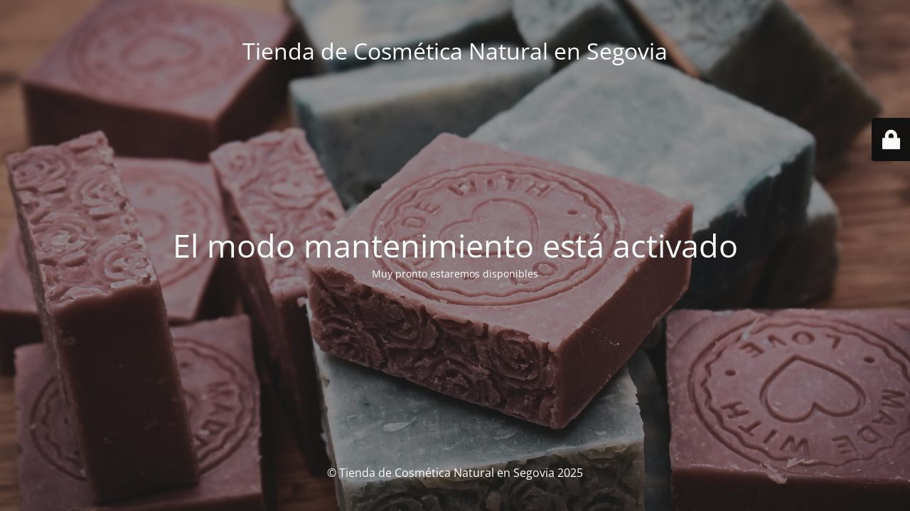

--- FILE ---
content_type: text/html; charset=UTF-8
request_url: https://elrincondebottega.com/cuidados-de-la-piel/
body_size: 1704
content:
<!DOCTYPE html>
<html lang="es">
<head>
	<meta charset="UTF-8" />
	<title>El modo mantenimiento está activado</title>	<link rel="icon" href="https://elrincondebottega.com/wp-content/uploads/2023/09/cropped-bosque-32x32.png" sizes="32x32" />
<link rel="icon" href="https://elrincondebottega.com/wp-content/uploads/2023/09/cropped-bosque-192x192.png" sizes="192x192" />
<link rel="apple-touch-icon" href="https://elrincondebottega.com/wp-content/uploads/2023/09/cropped-bosque-180x180.png" />
<meta name="msapplication-TileImage" content="https://elrincondebottega.com/wp-content/uploads/2023/09/cropped-bosque-270x270.png" />
	<meta name="viewport" content="width=device-width, maximum-scale=1, initial-scale=1, minimum-scale=1">
	<meta name="description" content="El Rincón de Bottega, donde la naturaleza se convierte en belleza. Venta de Cosmética Natural. Tratamientos en Cabina de Estética. Moda y complementos."/>
	<meta http-equiv="X-UA-Compatible" content="" />
	<meta property="og:site_name" content="Tienda de Cosmética Natural en Segovia - El Rincón de Bottega, donde la naturaleza se convierte en belleza. Venta de Cosmética Natural. Tratamientos en Cabina de Estética. Moda y complementos."/>
	<meta property="og:title" content="El modo mantenimiento está activado"/>
	<meta property="og:type" content="Maintenance"/>
	<meta property="og:url" content="https://elrincondebottega.com"/>
	<meta property="og:description" content="Muy pronto estaremos disponibles"/>
		<link rel="profile" href="http://gmpg.org/xfn/11" />
	<link rel="pingback" href="https://elrincondebottega.com/xmlrpc.php" />
	<link rel='stylesheet' id='mtnc-style-css' href='https://elrincondebottega.com/wp-content/plugins/maintenance/load/css/style.css?ver=1746182009' type='text/css' media='all' />
<link rel='stylesheet' id='mtnc-fonts-css' href='https://elrincondebottega.com/wp-content/plugins/maintenance/load/css/fonts.css?ver=1746182009' type='text/css' media='all' />
<style type="text/css">body {background-color: #111111}.preloader {background-color: #111111}body {font-family: Open Sans; }.site-title, .preloader i, .login-form, .login-form a.lost-pass, .btn-open-login-form, .site-content, .user-content-wrapper, .user-content, footer, .maintenance a{color: #ffffff;} a.close-user-content, #mailchimp-box form input[type="submit"], .login-form input#submit.button  {border-color:#ffffff} input[type="submit"]:hover{background-color:#ffffff} input:-webkit-autofill, input:-webkit-autofill:focus{-webkit-text-fill-color:#ffffff} body &gt; .login-form-container{background-color:#111111}.btn-open-login-form{background-color:#111111}input:-webkit-autofill, input:-webkit-autofill:focus{-webkit-box-shadow:0 0 0 50px #111111 inset}input[type='submit']:hover{color:#111111} #custom-subscribe #submit-subscribe:before{background-color:#111111} </style>    
    <!--[if IE]><script type="text/javascript" src="https://elrincondebottega.com/wp-content/plugins/maintenance/load/js/jquery.backstretch.min.js"></script><![endif]--><link rel="stylesheet" href="https://fonts.bunny.net/css?family=Open%20Sans:300,300italic,regular,italic,600,600italic,700,700italic,800,800italic:300"></head>

<body class="maintenance ">

<div class="main-container">
	<div class="preloader"><i class="fi-widget" aria-hidden="true"></i></div>	<div id="wrapper">
		<div class="center logotype">
			<header>
				<div class="logo-box istext" rel="home"><h1 class="site-title">Tienda de Cosmética Natural en Segovia</h1></div>			</header>
		</div>
		<div id="content" class="site-content">
			<div class="center">
                <h2 class="heading font-center" style="font-weight:300;font-style:normal">El modo mantenimiento está activado</h2><div class="description" style="font-weight:300;font-style:normal"><p>Muy pronto estaremos disponibles</p>
</div>			</div>
		</div>
	</div> <!-- end wrapper -->
	<footer>
		<div class="center">
			<div style="font-weight:300;font-style:normal">© Tienda de Cosmética Natural en Segovia 2025</div>		</div>
	</footer>
					<picture class="bg-img">
						<img class="skip-lazy" src="https://elrincondebottega.com/wp-content/uploads/2022/02/soap-g2a0e92d8d_1920.jpg">
		</picture>
	</div>

	<div class="login-form-container">
		<input type="hidden" id="mtnc_login_check" name="mtnc_login_check" value="72291492c7" /><input type="hidden" name="_wp_http_referer" value="/cuidados-de-la-piel/" /><form id="login-form" class="login-form" method="post"><label>Acceso del usuario</label><span class="login-error"></span><span class="licon user-icon"><input type="text" name="log" id="log" value="" size="20" class="input username" placeholder="Nombre de usuario" /></span><span class="picon pass-icon"><input type="password" name="pwd" id="login_password" value="" size="20" class="input password" placeholder="Contraseña" /></span><a class="lost-pass" href="https://elrincondebottega.com/wp-login.php?action=lostpassword">Contraseña perdida</a><input type="submit" class="button" name="submit" id="submit" value="Acceder" /><input type="hidden" name="is_custom_login" value="1" /><input type="hidden" id="mtnc_login_check" name="mtnc_login_check" value="72291492c7" /><input type="hidden" name="_wp_http_referer" value="/cuidados-de-la-piel/" /></form>		    <div id="btn-open-login-form" class="btn-open-login-form">
        <i class="fi-lock"></i>

    </div>
    <div id="btn-sound" class="btn-open-login-form sound">
        <i id="value_botton" class="fa fa-volume-off" aria-hidden="true"></i>
    </div>
    	</div>
<!--[if lte IE 10]>
<script type="text/javascript" src="https://elrincondebottega.com/wp-includes/js/jquery/jquery.min.js?ver=1" id="jquery_ie-js"></script>
<![endif]-->
<!--[if !IE]><!--><script type="text/javascript" src="https://elrincondebottega.com/wp-includes/js/jquery/jquery.min.js?ver=3.7.1" id="jquery-core-js"></script>
<script type="text/javascript" src="https://elrincondebottega.com/wp-includes/js/jquery/jquery-migrate.min.js?ver=3.4.1" id="jquery-migrate-js"></script>
<!--<![endif]--><script type="text/javascript" id="_frontend-js-extra">
/* <![CDATA[ */
var mtnc_front_options = {"body_bg":"https:\/\/elrincondebottega.com\/wp-content\/uploads\/2022\/02\/soap-g2a0e92d8d_1920.jpg","gallery_array":[],"blur_intensity":"5","font_link":["Open Sans:300,300italic,regular,italic,600,600italic,700,700italic,800,800italic:300"]};
/* ]]> */
</script>
<script type="text/javascript" src="https://elrincondebottega.com/wp-content/plugins/maintenance/load/js/jquery.frontend.js?ver=1746182009" id="_frontend-js"></script>

</body>
</html>
